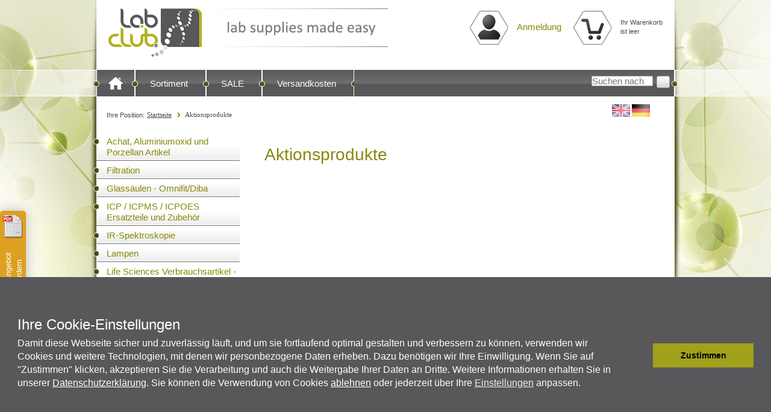

--- FILE ---
content_type: text/html; charset=utf-8
request_url: https://www.lab-club.com/Aktionsprodukte
body_size: 14453
content:
<!--[if gte IE 8]>
<meta http-equiv="X-UA-Compatible" content="IE=Edge">
<![endif]-->
<!DOCTYPE html>
<html lang="de">
<head><base href="https://www.lab-club.com/epages/mss.sf/de_DE/" />






<!-- Google Tag Manager -->
<script>
var gtmid='GTM-PDLBK48';
window.dataLayer=window.dataLayer||[];window.trQueue=window.trQueue||[];
(function(w,d,s,l,i){w[l]=w[l]||[];w[l].push({'gtm.start':
new Date().getTime(),event:'gtm.js'});var f=d.getElementsByTagName(s)[0],
j=d.createElement(s),dl=l!='dataLayer'?'&l='+l:'';j.async=true;j.src=
'https://www.googletagmanager.com/gtm.js?id='+i+dl;f.parentNode.insertBefore(j,f);
})(window,document,'script','dataLayer',gtmid);

function doConversion() {
	window.trConfig = window.trConfig||[];

	//trConfig['pageType']='Hello World';
	//trConfig['brandPageType']='RIO Seite';
	trConfig['uiLanguage']='de'; 

	//
	trConfig['url_virtual']='https://www.lab-club.com/Aktionsprodukte';
	//

	//
	//

	trConfig['ecomm_pagetype']='other';

	//
	dataLayer.push({
	'url_virtual':trConfig['url_virtual'],
	'ecomm_pagetype':trConfig['ecomm_pagetype'],
	'pageType':trConfig['pageType'],
	'brandPageType':trConfig['brandPageType'],
	'uiLanguage':trConfig['uiLanguage'],
	'event': 'vPageview'
	});
  
	//
  //
}

var dataLayerParams = {};
var utmparams = sessionStorage.getItem('utmparams');
if(utmparams) {
	try{
		utmparams = JSON.parse(utmparams);
	}
	catch(e){
		utmparams = {};
	}
	
  Object.keys(utmparams).forEach(function(el){
	  dataLayerParams["utmparam_"+el] = utmparams[el];
  });
}
var activeServices = [];

activeServices.push('ePagesSystem');

activeServices.push('GoogleAnalytics');

activeServices.push('GoogleAdWords');

window.addEventListener('icCookieContentReady',function() { 
  var consents = ";";
  activeServices.forEach(function(el) {
    if (window.iccookieconsent.lib.getCookieConsentStatus(el)) {
      consents += el+";";
    }
  });
  console.log('icCookieContentReady',consents);

  if (window.iccookieconsent.lib.getCookieConsentStatus('GoogleAnalytics')) {
    prepareGA();
  } else {
    unloadGA();
  }
  
  window.dataLayer.push(Object.assign({
    "cookieconsent":consents,
    "event": "cookieconsentchanged"
  },dataLayerParams));
  sessionStorage.removeItem('utmparams');
	
	doConversion();
});

window.addEventListener('icCookieContentStatusChange',function() { 
  var consents = ";";
  activeServices.forEach(function(el) {
    if (window.iccookieconsent.lib.getCookieConsentStatus(el)) {
      consents += el+";";
    }
  });
  console.log('icCookieContentStatusChange',consents);

  if (window.iccookieconsent.lib.getCookieConsentStatus('GoogleAnalytics')) {
    prepareGA();
  } else {
    unloadGA();
  }

  window.dataLayer.push(Object.assign({
    "cookieconsent":consents,
    "event": "cookieconsentchanged"
  },dataLayerParams));
  sessionStorage.removeItem('utmparams');
	
	doConversion();
});
</script>



    <meta charset="utf-8" />
    <title> Aktionsprodukte - Lab Club® </title>
<script type="text/javascript" src="/epages/mss.sf/de_DE/?ViewAction=SF-ViewJQueryConfig&amp;ObjectID=16404&amp;CurrencyID=EUR&amp;CacheName=Store-6.14.4-0"></script>


<script type="text/javascript">
(function(j){
    j.canvas = {
			fontRoot                     : ["", "WebRoot", "Store", "50B3", "67DB", "6280", "6869", "4698", "4DEB", "AEA7", "AD3F"].join("/")
    };
})(jQueryConfig);

(function(e){

    e.baseUrl                        = ["https:", "", "www.lab-club.com", "epages", "mss.sf", "de_DE"].join("/");


    e.canonicalUrl                   = 'https://www.lab-club.com/Aktionsprodukte';

    e.objectId                       = '16666';
    e.viewAction                     = 'View';
    e.storeFrontUrl                  = ["https:", "", "www.lab-club.com", "epages", "mss.sf"].join("/");
    e.requestProtocolAndServer       = 'https://www.lab-club.com';
    e.webUrl                         = ["https:", "", "www.lab-club.com", "epages", "mss.sf", "?ObjectPath=", "Shops", "mss", "Categories", "SpecialOffers"].join("/");
    e.webUrlSsl                      = ["https:", "", "www.lab-club.com", "epages", "mss.sf", "?ObjectPath=", "Shops", "mss", "Categories", "SpecialOffers"].join("/");
})(epConfig);
</script>

<link   type="text/css"       href="/WebRoot/StoreTypes/6.14.4/Store/GUI/sf.epk.min.css" rel="stylesheet" />

<script type="text/javascript" src="/WebRoot/StoreTypes/6.14.4/Store/GUI/sf.epk.min.js"></script>


<script type="text/javascript">

window.offscreenBuffering = true;
try{
  window.onerrorbak = window.onerror;
  window.onerror = function(){
    return true;
  };
}
catch(e){
}
</script>

<script type="text/javascript">
jQuery.ready("jQuery.storage", function( $ ){
	$(document)
		.on("click", ".ListItemProductContainer .Headline a, .ListItemProductContainer .ImageArea a", function(){
			var lastcrumb = $("h3 > .BreadcrumbLastItem")[0];
			var lastcrumbtext = $(lastcrumb).text();
			var	breadcrumb = $(lastcrumb).parent()
					.clone()
					.append('<a class="BreadcrumbItem" href="' + location.href + '">' + lastcrumbtext + '</a>')
					.children(".BreadcrumbLastItem")
						.remove()
					.end();
			$.sessionStorage("Product::FromCategory", breadcrumb.html() );
		});
});
</script>

<link rel="shortcut icon" type="image/x-icon" href="/WebRoot/Store/Shops/mss/favicon.ico" />







  <link rel="canonical" href="https://www.lab-club.com/Aktionsprodukte" />
  
    
      
        <link rel="alternate" hreflang="en" href="https://www.lab-club.com/Promotional-products" >
      
    
  
    
  




<!--[if IE]>
  <style type="text/css">
  
  </style>
<![endif]-->
<link type="text/css" rel="stylesheet" href="/WebRoot/Store/Shops/mss/Styles/MSScientific_AKTIV/ic_style.css" />

<script type="text/javascript" src="/WebRoot/StoreTypes/6.14.4/Store/javascript/ic_base/stuff.js"></script>

<script type="text/javascript" src="/WebRoot/StoreTypes/6.14.4/Store/javascript/ic_designscrollbars/jquery.jscrollpane.min.js"></script>
<script type="text/javascript" src="/WebRoot/StoreTypes/6.14.4/Store/javascript/ic_designscrollbars/jquery.mousewheel.js"></script>
<script type="text/javascript">
	jQuery(document).ready(
		function(){
			jQuery(".ICScrollbar").jScrollPane({
        showArrows: true,
        autoReinitialise: true
      });
		}
	);
</script>
<script type="text/javascript">
	/* begin define all parameter */
	var ICTTParams = {};                        //declare array
  ICTTParams.requestUrl = epConfig.webUrlSsl; //get ShopUrl
  
  ICTTParams.HTMLShowDelay = 500;             //delay for the HTML-ToolTip (alt/title-tag); 0 for automatic determination using content-length
  ICTTParams.HTMLHideDelay = 150;             //delay for the HTML-ToolTip (alt/title-tag); 0 for automatic determination using content-length
  
  ICTTParams.ArticleShowDelay = 500;          //delay for the ToolTip from article-pages; 0 for automatic determination using content-length  
  ICTTParams.ArticleHideDelay = 0;            //delay for the ToolTip from article-pages; 0 for automatic determination using content-length

  ICTTParams.LinkText = 'Weiterlesen';         //Text for the ReadMore-Link
  ICTTParams.LanguageID = 1;        //Sprache erzwingen
</script>


<script type="text/javascript" src="/WebRoot/StoreTypes/6.14.4/Store/javascript/ic_designtooltip/designtooltip.js"></script>
<script type="text/javascript" src="/WebRoot/StoreTypes/6.14.4/Store/javascript/ic_designcustomdropdown/designcustomdropdown.js"></script>


<script type="text/javascript">
  jq('document').ready( function() {
    jq('ul.selectBox-options').click( function(e) {
      jq('.InputBlock select').selectBox('destroy');
      jq('.InputBlock select').selectBox('create');
    });
  });
</script>
<script type="text/javascript" src="/WebRoot/StoreTypes/6.14.4/Store/javascript/ic_designjhtmlarea/jHtmlArea-0.7.5.min.js"></script>


<link rel="Stylesheet" type="text/css" href="/WebRoot/StoreTypes/6.14.4/Store/javascript/ic_designjhtmlarea/style/jHtmlArea.css" />

<script type="text/javascript">
	jQuery(document).ready(
		function(){
			jQuery(".ICHTMLTextArea").htmlarea({
			  toolbar: [
          ["bold", "italic", "underline", "strikethrough", "|", "subscript", "superscript"],
          ["justifyleft", "justifycenter", "justifyright"],
          
          ["increasefontsize", "decreasefontsize"],
          ["orderedlist", "unorderedlist"],
          ["indent", "outdent", "|",],
          
          ["p", "|", "h1", "h2", "h3", "h4", "h5", "h6", "|"],
          ["cut", "copy", "paste"]
        ],
        css: "/WebRoot/StoreTypes/6.14.4/Store/javascript/ic_designjhtmlarea/style/jHtmlArea.Editor.css"
			});
		}
	);
</script>
<script type="text/javascript" src="/WebRoot/StoreTypes/6.14.4/Store/javascript/ic_designslider/jquery.jcarousel.min.js"></script>
<script type="text/javascript">
  jQuery(document).ready(function() {
    /**
     * We use the initCallback callback
     * to assign functionality to the controls
     */
    function mycarousel_initCallback(carousel) {
      jQuery('.jcarousel-control li').bind('click', function() {
        carousel.scroll(jQuery.jcarousel.intval(jQuery(this).attr('sliderpos')));
        jQuery('.jcarousel-control li').each(function(){
          jq(this).removeClass("activeControl");
        });
        jq(this).addClass("activeControl");
        return false;
      });
    };
    
    jQuery('.ICDesignSlider').jcarousel({
      wrap: 'circular',
      scroll: 1,
      auto: 10,
      duration: 500,
      easing:   'swing',
      initCallback: mycarousel_initCallback,
      itemVisibleInCallback: {
        // Sorge dafÃ¼r, dass im ControlPanel immer das aktuelle Element angezeigt wird.
        onAfterAnimation: function(c, o, i, s)
        {
          //--i;
          i = (i - 1) % jQuery('.jcarousel-control li').size();
          
          jQuery('.jcarousel-control li').removeClass('activeControl').addClass('inactive');
          jQuery('.jcarousel-control li:eq('+i+')').removeClass('inactive').addClass('activeControl');
        }
      }
    });
    
    // berechne breite eines Items
    var iWidth = jQuery('.SpecialProducts .jcarousel-clip.jcarousel-clip-horizontal').css('width');
    // berechne gesamtbreite
    jQuery('.SpecialProducts ul.ICDesignSlider').css('width',parseFloat(iWidth) * jQuery('.SpecialProducts ul.ICDesignSlider li').length + "px");
    // Setze gesamtbreit, damit dynamisches Layout wieder funktioniert
    jQuery('.ICDesignSlider li').each(
      function(){
        jq(this).css('width',iWidth);
      }
    );
  });
</script>

    <link href="/WebRoot/Store/Shops/mss/Styles/MSScientific_AKTIV/StorefrontStyle_618.css" rel="stylesheet" type="text/css" />
   
    <!--[if IE]>
    <link href="/WebRoot/StoreTypes/6.14.4/Store/GUI/de_epages/design/css/IEStyles.css" rel="stylesheet" type="text/css" />
    <![endif]-->


  
<script type="text/javascript">
try{
  window.onerror = window.onerrorbak;
}
catch(e){
}
</script>
  
<!-- Begin: User-defined HTML Head area -->
<meta name="google-site-verification" content="mWjR0gusGpUlC5PacGoPlRuu3ko9zflJFNUsSG4_tXs" />
<meta name="google-site-verification" content="rknNvsxXo9-RInsLhMmJyya8XPxrXRLMbMh1VMWugQw" />
<meta name="google-site-verification" content="S1UBy8_XvQ4f7UvXjUOlX9kaqWRHStXKOMoe1MR_Mgk" />

<style type="text/css">
/* -- Begin Sale-Kategorie-Anpassung => linke Navi ausblenden -- */
.ic_Article.ic_Abverkauf .NavBarLeft {
  display: none;
}

.ic_Article.ic_Abverkauf .Div .ContentArea {
  left: 0;
  margin-left: 40px;
}

..ic_Article.ic_Abverkauf .Div .ContentArea::before {
  left: 0;
  display: none;
}
/* -- End Sale-Kategorie-Anpassung => linke Navi ausblenden -- */
</style>
<!-- End: User-defined HTML Head area -->
<script type="text/javascript">

(function(win){
  if( !jQuery.fn.jquerysdk ){
    jQuery.noConflict(true);

    var $ = jQuery,
      noConflict = $.config.noConflict;

    if( !noConflict ){
      win.$ = $;
    }
    else if( typeof noConflict == 'string' ){
      win[ noConflict ] = $;
    }
  }
  
    try{
      win.onerror = function() {
        return true;
      };
    }
    catch(e){
    }
  
})(window);
</script>





	
















<link rel="stylesheet" type="text/css" href="https://cdn.jsdelivr.net/npm/cookieconsent@3/build/cookieconsent.min.css" />
<style type="text/css">
html body.ccModal div.cc-banner {
    width: 760px;
    left: calc(50% - 380px);
    top: calc(50% - 120px);
    bottom: calc(50% - 120px);
}

html .epDialog[aria-labelledby=ui-dialog-title-CookieConsentDialog] {
    outline: 0px !important;
    border-radius:4px;
    
}

html .ui-dialog[aria-labelledby=ui-dialog-title-CookieConsentDialog] * {
  font-family: Helvetica,Calibri,Arial,sans-serif;
  font-size: 12px;
}

html .ui-dialog[aria-labelledby=ui-dialog-title-CookieConsentDialog] .ui-dialog-titlebar {
    background: #5f5f5f;
    color: white;
    padding-top: 10px;
    padding-bottom: 10px;
}



html .ui-dialog[aria-labelledby=ui-dialog-title-CookieConsentDialog] .ui-dialog-titlebar .ui-dialog-title {
    color: white;
    text-shadow:none;
}

html .ui-dialog[aria-labelledby=ui-dialog-title-CookieConsentDialog] .ui-dialog-content {
    padding-bottom: 16px;
}

html .cc-usersettings {
    display: inline;
    position: static;
    font-size: 16px;
}

html .cc-window.cc-banner {
  min-height: 260px; /*180px;*/
}

#CookieConsentDialog {
    max-height: 460px;
    margin-top: 4px;
    margin-bottom: 4px;
}

.cc-dialog-body {
    padding-top: 16px;
}

.cc-type-name, .cc-service-name {
    font-weight: bold;
}

.cc-type-services {
    padding: 0 0 12px 12px;
}

.cc-service-name, .cc-type-services .cc-type-description {
    max-width: 460px;
}

.cc-actioncolumn {
    width: 120px;
    text-align: center;
}

.cc-datecolumn {
    width: 150px;
    text-align: left;
}

.cc-message a {
    color: white;
    text-decoration:underline;
}

.cc-message a:hover {
    text-decoration:none;
}


.cc-message .cc-btn.cc-deny {
    background: none;
    background-color: transparent;
    color: white;
    display: inline;
    padding: 0;
    border: 0;
    font-weight: normal;
    font-size: inherit;
}

.cc-message .cc-btn.cc-deny:hover {
    background-color: transparent;
}

.cc-theme-classic .cc-btn {
    border-radius: 0px;
}

.cc-details {
    cursor: pointer;
    position: relative;
    padding-top: 6px;
}

.cc-details .cc-details-label {
    position: absolute;
    top: -4px;
}

.cc-details hr {
    display: inline-block;
    width: 700px;
}

.cc-details i {
    width: 16px;
    height: 16px;
    display:inline-block;
    background-image: url(/WebRoot/StoreTypes/6.14.4/Store/SF/Icon/MSScientificSymbols/ico_s_ArrowDown.png);
}

.cc-details.closed i {
    background-image: url(/WebRoot/StoreTypes/6.14.4/Store/SF/Icon/MSScientificSymbols/ico_s_ArrowUp.png);
}

/*.cc-type-services.closed {
    height: 0;
    overflow: hidden;
    padding: 0;
}*/

</style>


</head>

<body class="epages" lang="de" >











<div class="Theme16666 ic_CategorySpecialOffer ic_SpecialOffers
  
  
  
  
"> 
  <div class="Layout1 GeneralLayout Div">
  
        
          <div class="Header HorizontalNavBar">
            <div class="PropertyContainer">
              <div class="SizeContainer">
                                                                           
  
  
<div class="ShopLogo NavBarElement0">

  <a href="/" class="ShowElement"
  ><img src=
            "/WebRoot/Store/Shops/mss/Styles/MSScientific_AKTIV/logo.png"
            
        alt="Lab Club"
        
        /></a>


</div>

<div class="ContextBox ICLoginNav NavBarElement1 " id="NavElement_17472">
  <div class="BoxContainer LoginBox">
  
    <div class="ICLoginNavWrapper HoverArea NoPadding">
      <div class="ContextBoxHead">
        <a class="ICLoginDirectLink" href="?ObjectPath=/Shops/mss&ViewAction=ViewRegistrationRedirect&HideNotice=1"><span>Anmeldung</span></a>
      </div>

      <div id="ICLoginHoverLayerID" class="ICLoginHoverLayer">
        <div class="ContextBoxBody">
          <form id="loginBoxForm1" class="ep-metaparse ep.uiForm() SSLSwitch" action="https://www.lab-club.com/epages/mss.sf/de_DE/?ObjectPath=/Shops/mss/Categories/SpecialOffers" method="post">
            
            
            <input type="hidden" name="ChangeAction" value="SaveLoginForm" />
            <input type="hidden" name="RegistrationObjectID" value="16404" />
            <input type="hidden" name="ErrorAction" value="View" />
            <input type="hidden" name="ErrorObjectID" value="16666" />
            <input type="hidden" name="Origin" value="NavBar" />
            <div class="Entry">
              <div class="InputLabelling">E-Mail-Adresse</div>
              <div class="InputField">
                <input class="Login ep-metaparse ep.uiValidate({required:true})" type="text" name="Login" value="" />
              </div>
            </div>
            <div class="Entry">
              <div class="InputLabelling">Kennwort</div>
              <div class="InputField">
                <input class="Login ep-metaparse ep.uiValidate({required:true  })" name="Password" type="password" value="" />
              </div>
            </div>
            <input class="LoginButton ep-metaparse ep.uiInput() Small DarkGrey" type="submit" value="login" />
          </form>
        </div>
  
        <div class="ContextBoxBody">
          
            <a class="Action" href="?ObjectPath=/Shops/mss&amp;ViewAction=ViewLostPassword"
                                                        rel="nofollow" >Passwort vergessen?</a><br />
          
            

  <form class="SSLSwitch" name="SSLSwitchRegisterLink" method="post" action="https://www.lab-club.com/epages/mss.sf/de_DE/?ObjectPath=/Shops/mss&amp;ViewAction=ViewRegistration">
    <input type="hidden" name="SessionID" value="">
    <span>&nbsp;Neu</span><input type="submit" value="registrieren" class="Action RegisterLink Link">
  </form>

          
        </div>
      </div>
    </div>

  
  </div>
</div>




<div id="NavElement_17473" class="ContextBox NavBarElement2 ICMiniBasket">
	<div class="BoxContainer" id="ICMiniBasketBoxWrapperID">
		<div class="ContextBoxBody" id="NavBarElementID17473">
		
		  <div class="ICMiniBasketBoxWrapper ICEmptyBasket">Ihr Warenkorb ist leer</div>
		
		</div>
	</div>
</div>


  

  
  

              </div>
            </div>
          </div>
          <div class="NavBarTop HorizontalNavBar">
            <div class="PropertyContainer">
              <div class="SizeContainer">
                                                                           
  
  
<div class=" NavBarElement0" id="NavElement_2029652">
  
  <div class="NavigationText NavBarElement0 " >
    
      
      <div style="display: inline-block;padding: 0;background: url('/WebRoot/StoreTypes/6.14.4/Store/SF/ImageSet/MSScientific/ic_NavBarTop_LeftBorder.png') no-repeat center left;height: 44px;top: -6px;position: relative;"><a href="/" style="/*! line-height: 44px; */height: 44px;display: inline-block;background: url('/WebRoot/StoreTypes/6.14.4/Store/SF/ImageSet/MSScientific/ic_NavBarTop_RightBorder.png') no-repeat center right;"><img src="/WebRoot/Store/Shops/mss/MediaGallery/Style-Elemente/ico_s_HomeIcon.png" alt="Startseite" style="border: 0px;display: inline-block;padding: 10px 20px;" title=""></a></div>
    
  </div>
  
</div>


  
    
    
  


  
  <div class="NavigationElement  NavBarElement1"><div class="RightBorder"><a href="/Produkte">Sortiment</a></div></div>
  


  
    
    
  


  
  <div class="NavigationElement  NavBarElement2"
       ><div class="RightBorder"><a href="/HOMEPAGECONTENT/Abverkauf">SALE</a></div></div>
  


  


  
  <div class="NavigationElement  NavBarElement3"
       ><div class="RightBorder"><a href="/Service/Versandkosten">Versandkosten</a></div></div>
  
<div class="SearchElement NavBarElement4">

    
      
    
  
    

  <form class="ep-metaparse ep.uiForm()" id="RemoteSearch4" action="?ObjectID=16404" method="post">
    <div class="ContextBoxBody">
        <div class="Entry">
            <div class="InputField SearchForm">
                <input type="hidden" name="ViewAction" value="RemoteSearchProducts" />
                <input class="Search" type="text" name="SearchString" id="RemoteSearchSuggest4" placeholder="Suchen nach" autocomplete="off" />
                <button class="ep-metaparse ep.uiInput()" name="SearchButton" type="submit" title="Suche starten">
                  <span class="ep-sprite ep-sprite-s ep-uiInput-buttonSpriteOnly Icon SearchIcon"></span>
                </button>
            </div>
            <script type="text/javascript">
            jQuery.ready("de_epages.remotesearch.ui.suggest",function($){
              de_epages("#RemoteSearchSuggest4")
                .remotesearchUiSuggest({
                  suggestUrl : "/rs/product/Store/50B373DE-FE78-B3F5-9AE6-4DEBAEA7A93E/suggest/jsonp?lang=de"
                });
            });
            </script>
        </div>
    </div>
  </form>



  

</div>
  
  

                <div class="Separator"></div>
                <div class="ICNavBarBreadCrumb">
                  

<span class="ICBreadCrumbLabel">Ihre Position:</span>
<h3 class="ICBreadCrumbH3">
  
    
    
      
      
        <a class="BreadcrumbItem" href="/">Startseite</a>
      
    
      
      
    
    
  

  
    <span class="BreadcrumbLastItem">Aktionsprodukte</span>
  
  
  
</h3>






<div class="ICLanguageFlyout" id="ICLanguageFlyoutID">
  
  
  <div class="ICLangFlyBox" id="ICLangFlyBoxID">
    <div class="ICLangFlyBoxContent">
      
      
      
      
      
        
           
          
            
            
              
                
                  
                
                
                
                  
                    
                  
                
                <a href="https://www.lab-club.com/Promotional-products&amp;Currency=EUR"><img src="/WebRoot/StoreTypes/6.14.4/Store/SF/Locales/en_GB.gif" /></a>
              
            
          
          
          
        
           
          
            
            
              
                
                  
                
                
                
                  
                    
                  
                
                <a href="https://www.lab-club.com/Aktionsprodukte&amp;Currency=EUR"><img src="/WebRoot/StoreTypes/6.14.4/Store/SF/Locales/de_DE.gif" /></a>
              
            
          
          
          
        
          
        
      
      
      

    </div>
  </div>
</div>


<style>
#ICLangFlyBoxID {
  display: block;
}
.ICNavBarBreadCrumb .ICLanguageFlyout div.ICLangFlyBox{
  width: auto;
}</style>


                </div>
              </div>
            </div>
          </div>
        
  <div class="Middle">
        
        <!--[if IE 7]><span id="NavBarLeftFix"></span><![endif]-->
        <div class="NavBarLeft VerticalNavBar">
          
<div class="PropertyContainer">
  <div class="SizeContainer">


<!-- Step 1 -->

  <!-- Step 2 -->
  
  

    
      
      
    
    <!-- Step 3 Shop.Categories.ID=16429-->
    
    
    
    
    
    <!-- Step 4 Shop.Categories.ID=16429-->
    
    <!-- Step 5 SF.CategoriesTreeBox = _de | LeafCategoryID = 16666 -->
      
      <!-- Step 6 NavBarElementID = 999527-->
        <div class="ContextBox NavBarElement0 ICCatBrowser" id="NavElement_999527">
          <div class="BoxContainer">
            <div class="ContextBoxBody">
              
              
              
                <!-- Step 7 LocalStartLevel = 1 -->
                
                
                  
                    
                    
                  
                    
                      
                    
                    
                  
                
                <!-- Step 8 LocalStartCat = SpecialOffers | LocalLastAvailableCatID =  -->
                <!-- Step 9 Class.Alias = CategorySpecialOffer | Parent.Class.Alias = StartPage -->
                
                
                  
                    
                    <!-- Step 10 LocalStartCat = Produkte -->
                  
                
                
                
                  <!-- Step 11 Object=16666 -->
                  
                    
                      
	
		<ul>
			
				
					
						
							
								<li class=" 
									HasSubCategories
									">
									
									  
									    
									    
									      
									        
									          
									            
									          
									            
									          
									        
									      
									    
										  <a href="//www.lab-club.com/Produkte/Laborporzellan-Achat-und-AlO-Artikel" >Achat, Aluminiumoxid und Porzellan Artikel</a>
										
									
									
								</li>
							
						
					
				
			
				
					
						
							
								<li class="BorderTop 
									HasSubCategories
									">
									
									  
									    
									    
									      
									        
									          
									            
									          
									            
									          
									        
									      
									    
										  <a href="//www.lab-club.com/Produkte/Filtration" >Filtration</a>
										
									
									
								</li>
							
						
					
				
			
				
					
						
							
								<li class="BorderTop 
									HasSubCategories
									">
									
									  
									    
									    
									      
									        
									          
									            
									          
									            
									          
									        
									      
									    
										  <a href="//www.lab-club.com/Produkte/HPCLTrennmedia" >Glassäulen - Omnifit/Diba</a>
										
									
									
								</li>
							
						
					
				
			
				
					
						
							
								<li class="BorderTop 
									HasSubCategories
									">
									
									  
									    
									    
									      
									        
									          
									            
									          
									            
									          
									        
									      
									    
										  <a href="//www.lab-club.com/Produkte/ICP-/-ICP-MS-Ersatzteile-und-Zubehoer" >ICP / ICPMS / ICPOES Ersatzteile und Zubehör</a>
										
									
									
								</li>
							
						
					
				
			
				
					
						
							
								<li class="BorderTop 
									HasSubCategories
									">
									
									  
									    
									    
									      
									        
									          
									            
									          
									            
									          
									        
									      
									    
										  <a href="//www.lab-club.com/Produkte/IR-Spektroskopie" >IR-Spektroskopie</a>
										
									
									
								</li>
							
						
					
				
			
				
					
						
							
								<li class="BorderTop 
									HasSubCategories
									">
									
									  
									    
									    
									      
									        
									          
									            
									          
									            
									          
									        
									      
									    
										  <a href="//www.lab-club.com/Produkte/Lampen" >Lampen</a>
										
									
									
								</li>
							
						
					
				
			
				
					
						
							
								<li class="BorderTop 
									NoSubCategories
									">
									
									  
									    
									    
									      
									        
									          
									            
									          
									            
									          
									        
									      
									    
										  <a href="//www.lab-club.com/Produkte/Life-Sciences" >Life Sciences Verbrauchsartikel - Abverkauf</a>
										
									
									
								</li>
							
						
					
				
			
				
					
						
							
								<li class="BorderTop 
									HasSubCategories
									">
									
									  
									    
									    
									      
									        
									          
									            
									          
									            
									          
									        
									      
									    
										  <a href="//www.lab-club.com/Produkte/LiquidManagement" >Liquid-Management - von Omnifit/Diba &amp; Bio-Chem Fluidics</a>
										
									
									
								</li>
							
						
					
				
			
				
					
						
							
								<li class="BorderTop 
									HasSubCategories
									">
									
									  
									    
									    
									      
									        
									          
									            
									          
									            
									          
									        
									      
									    
										  <a href="//www.lab-club.com/Produkte/Magnetventile" >Magnetventile - Bio-Chem Fluidics</a>
										
									
									
								</li>
							
						
					
				
			
				
					
						
							
								<li class="BorderTop 
									NoSubCategories
									">
									
									  
									    
									    
									      
									        
									          
									            
									          
									            
									          
									        
									      
									    
										  <a href="//www.lab-club.com/Produkte/Mikropumpen" >Mikropumpen - Bio-Chem Fluidics</a>
										
									
									
								</li>
							
						
					
				
			
				
					
						
							
								<li class="BorderTop 
									HasSubCategories
									">
									
									  
									    
									    
									      
									        
									          
									            
									          
									            
									          
									        
									      
									    
										  <a href="//www.lab-club.com/Produkte/Spektroskopie/Presswerkzeuge" >Presswerkzeuge - KBr und XRF</a>
										
									
									
								</li>
							
						
					
				
			
				
					
						
							
								<li class="BorderTop 
									HasSubCategories
									">
									
									  
									    
									    
									      
									        
									          
									            
									          
									            
									          
									        
									      
									    
										  <a href="//www.lab-club.com/Produkte/Standards" >Referenzstandards und Chemikalien in kleinen Mengen</a>
										
									
									
								</li>
							
						
					
				
			
				
					
						
							
								<li class="BorderTop 
									NoSubCategories
									">
									
									  
									    
									    
									      
									        
									          
									            
									          
									            
									          
									        
									      
									    
										  <a href="//www.lab-club.com/Produkte/Spritzenfilter" >Spritzenfilter</a>
										
									
									
								</li>
							
						
					
				
			
				
					
						
							
								<li class="BorderTop 
									HasSubCategories
									">
									
									  
									    
									    
									      
									        
									          
									            
									          
									            
									          
									        
									      
									    
										  <a href="//www.lab-club.com/Produkte/UV/VIS/IR-Kuevetten-und-kuevettenfoermige-Kalibrierstandards" >UV/VIS/IR Küvetten und Festkörper-Kalibrierstandards</a>
										
									
									
								</li>
							
						
					
				
			
		</ul>
	


                    
                  
                
                <!-- Step 13 -->

              
              
              
            </div>
          </div>
        </div>
      
  
  




  
    
      
    
      
    
  

<div class="ContextBox NavBarElement2 ICCommercial  CommercialCatContextBox" id="NavElement_1584062">
  <div class="BoxContainer">
    <div id="NavBarElementID1584062">
      
          
          
          
            
              
                
                
              
                
                
              
            
            
            
              
                
              
            
            
            
              
                
              
            
            
            

            

          
          
        
      
    </div>
  </div>
</div>




<div class=" NavBarElement3" id="NavElement_3256699">
  
  <div class="NavigationText NavBarElement3 " >
    
      
      <p>
<style><!--
.PDFFlyout {
    box-shadow: 0px 0px 20px 0px #bbb;
    display: block;
    height: 115px;
    width: 65px;
    background-color: #dda020;
    border-radius: 5px 5px 5px 5px;
    z-index: 5999;
    padding: 10px;
    color: #fff;
    position: fixed;
    left: 0;
    top: 350px;
    font-family: verdana;
    font-size: 13px;
    text-align: center;
}
.PDFFlyout p a,
.PDFFlyout p a:hover {
    font-size: 13px;
    color: #fff;
    text-decoration: none;
}
.PDFFlyout p {
    text-align: center;
    font-size: 13px;
}

@media screen and (max-width: 1280px) {
    .PDFFlyout {
        width: 35px;
        height: 150px;
        padding: 4px;
    }
    .PDFFlyout img {
        width: 35px;
    }
    .PDFFlyout p {
        transform: rotate(-90deg);
        width: 100px;
        height: 30px;
        position: absolute;
        left: -30px;
        top: 93px;
    }
}

@media screen and (max-width: 1080px) {
    .PDFFlyout {
        box-shadow: none;
        height: auto;
        width: auto;
        position: relative;
        top: 0;
        left: 0;
        border-radius: 0 0 0 0;
    }
    .PDFFlyout img {
        width: auto;
    }
    .PDFFlyout p {
        transform: rotate(0deg);
        width: auto;
        height: auto;
        position: relative;
        left: 0;
        top: 0;
    }
}

@supports (-ms-ime-align:auto) {
    .PDFFlyout {
        position: sticky;
        display: block;
        height: auto;
        width: auto;
    }
    .PDFFlyout p {
        transform: none;
        width: auto;
        height: auto;
        position: relative;
        top: 0;
        left: 0;
    }
}

--></style>
<script type="text/javascript">
jq('document').ready(function() {
  var $Middle= jq('.Middle');
  var $Flyout = jq('.PDFFlyout');
  var vpW = jq(window).width();
  if(($Middle.length > 0) && ($Flyout.length > 0)) {
    if(vpW > 1080) {
      var CAOffset = $Middle.offset();
      var CALeft = CAOffset.left;
      var FLWidth = $Flyout.outerWidth();
      $Flyout.css('left',CAOffset.left - FLWidth);
    }
  }
});
</script>
</p>
<div class="PDFFlyout">
<a href="/Service/PDF-Angebot" title="PDF-Angebot anfordern"><img style="border: 0px; margin-bottom: 5px;" alt="ico_xl_PDFoffer.png" src="/WebRoot/Store/Shops/mss/MediaGallery/Style-Elemente/ico_xl_PDFoffer.png" /></a>
<p><a href="/Service/PDF-Angebot" title="PDF-Angebot anfordern">PDF-Angebot anfordern</a></p>
</div>
    
  </div>
  
</div>

  </div>
</div>

        </div>
    
        <!--[if IE 7]><span id="ContentAreaFix"></span><![endif]-->
        <div class="ContentArea">
          <div class="ContentAreaInner">
            <div class="ContentAreaWrapper">

              



  

<!-- EUR -->




<span class="ICBreadCrumbLabel">Ihre Position:</span>
<h3 class="ICBreadCrumbH3">
  
    
    
      
      
        <a class="BreadcrumbItem" href="/">Startseite</a>
      
    
      
      
    
    
  

  
    <span class="BreadcrumbLastItem">Aktionsprodukte</span>
  
  
  
</h3>






<div class="ICLanguageFlyout" id="ICLanguageFlyoutID">
  
  
  <div class="ICLangFlyBox" id="ICLangFlyBoxID">
    <div class="ICLangFlyBoxContent">
      
      
      
      
      
        
           
          
            
            
              
                
                  
                
                
                
                  
                    
                  
                
                <a href="https://www.lab-club.com/Promotional-products&amp;Currency=GBP"><img src="/WebRoot/StoreTypes/6.14.4/Store/SF/Locales/en_GB.gif" /></a>
              
            
          
          
          
        
           
          
            
            
              
                
                  
                
                
                
                  
                    
                  
                
                <a href="https://www.lab-club.com/Aktionsprodukte&amp;Currency=GBP"><img src="/WebRoot/StoreTypes/6.14.4/Store/SF/Locales/de_DE.gif" /></a>
              
            
          
          
          
        
          
        
      
      
      

    </div>
  </div>
</div>


<style>
#ICLangFlyBoxID {
  display: block;
}
.ICNavBarBreadCrumb .ICLanguageFlyout div.ICLangFlyBox{
  width: auto;
}</style>


<div class="CategoryList">


  
  
  <div class="CategoryBase">
    <div class="CategoryBaseTable">
      <div class="ImgComplete NoToolTip">
         
      </div>
      
<h1>Aktionsprodukte</h1>

      
    </div>
    
    <hr class="Separator" />
  </div>


            
            
            
            
            

            
          



      

</div>

 



 
 

 

            </div><!-- close .ContentAreaWrapper -->
          </div><!-- close .ContentAreaInner -->
        </div><!-- close .ContentArea -->
    </div><!-- close .Middle -->
      <div class="FooterContainer">
        
          <div class="NavBarBottom HorizontalNavBar">
            <div class="PropertyContainer">
              <div class="SizeContainer">
              
                                                           
  
  
    <div class="ICNavBarBottomCol">
      
      
      


<div class="CategoryLinkList ContextBox NavBarElement0" id="NavElement_17488">
  <div class="BoxContainer">
    <div class="ContextBoxHead HiddenOverflow">
    	<span>Service </span>
		</div>
		<div class="ContextBoxBody">
			
			
				
					
						
							


  

  

<ul class="Level1 WithoutBullets">

  <li>
  

    <a href="?ViewAction=ViewContactForm&amp;ObjectPath=%2FShops%2Fmss" title="Kontakt" >Kontakt</a>
    
  </li>

  <li>
  

    <a href="/Impressum" title="Impressum" >Impressum</a>
    
  </li>

  <li>
  

    <a href="/Datenschutzerklaerung" title="Datenschutz" >Datenschutz</a>
    
  </li>

  <li>
  

    <a href="https://www.lab-club.com/Service/Markenzeichen" title="Markenzeichen, Urheberrecht, Geistiges Eigentum" >Markenzeichen, Urheberrecht, Geistiges Eigentum</a>
    
  </li>

  <li>
  

    <a href="/Widerrufsrecht" title="Widerrufsrecht" >Widerrufsrecht</a>
    
  </li>

  <li>
  

    <a href="https://www.lab-club.com/Service/Retouren-/-Reklamationen" title="Retouren / Reklamationen" >Retouren / Reklamationen</a>
    
  </li>

  <li>
  

    <a href="/Allgemeine-Geschaeftsbedingungen" title="Allgemeine Geschäftsbedingungen" >Allgemeine Geschäftsbedingungen</a>
    
  </li>

  <li>
  

    <a href="https://www.lab-club.com/Service/Allgemeine-Registrierbedingungen" title="Allgemeine Registrierbedingungen" >Allgemeine Registrierbedingungen</a>
    
  </li>

  <li>
  

    <a href="https://www.lab-club.com/Service/Versandkosten-1" title="Versandkosten" >Versandkosten</a>
    
  </li>

  <li>
  

    <a href="https://www.lab-club.com/Service/Zahlungsarten" title="Zahlungsarten" >Zahlungsarten</a>
    
  </li>

  <li>
  

    <a href="https://www.lab-club.com/Service/Lieferzeiten" title="Lieferzeiten - allgemeine Informationen" >Lieferzeiten - allgemeine Informationen</a>
    
  </li>

</ul>


						
					
				
      
		</div>
	</div>
</div>


    
      
      
<div class=" NavBarElement1" id="NavElement_17489">
  
  <div class="NavigationText NavBarElement1 " >
    
      
      
    
  </div>
  
</div>

    
      
        
        </div><div class="ICNavBarBottomCol">
      
      


<div class="CategoryLinkList ContextBox NavBarElement2" id="NavElement_17498">
  <div class="BoxContainer">
    <div class="ContextBoxHead HiddenOverflow">
    	<span>Kundenbereiche </span>
		</div>
		<div class="ContextBoxBody">
			
			
				
					
						
							


  

  

<ul class="Level1 WithoutBullets">

  <li>
  

    <a href="?ViewAction=ViewRegistrationRedirect&amp;HideNotice=1&amp;ObjectPath=/Shops/mss" title="Mein Konto / Login" >Mein Konto / Login</a>
    
  </li>

  <li>
  

    <a href="?ViewAction=ViewNewsletter&amp;ObjectPath=%2FShops%2Fmss" title="Newsletter" >Newsletter</a>
    
  </li>

</ul>


						
					
				
      
		</div>
	</div>
</div>


    
      
      
<div class=" NavBarElement3" id="NavElement_17499">
  
  <div class="NavigationText NavBarElement3 " >
    
      
      <!--<p><a href="https://plus.google.com/b/108086312347065845370/108086312347065845370/posts"><img src="/WebRoot/Store/Shops/mss/MediaGallery/Social-Network-Symbole/LogoGooglePlus.png" alt="LogoGooglePlus.png" style="border: 0px" /></a>  <a href="http://www.twitter.com"><img src="/WebRoot/Store/Shops/mss/MediaGallery/Social-Network-Symbole/LogoTwitter.png" alt="LogoTwitter.png" style="border: 0px" /></a>  <a href="https://www.facebook.com/pages/Lab-Club/1376679195940425?ref=hl" target="_blank"><img src="/WebRoot/Store/Shops/mss/MediaGallery/Social-Network-Symbole/LogoFaceBook.png" alt="LogoFaceBook.png" style="border: 0px" /></a></p>-->
    
  </div>
  
</div>

    
      
        
        </div><div class="ICNavBarBottomCol PaddingLeft">
      
      
<div class=" NavBarElement4" id="NavElement_17500">
  
  <div class="NavigationText NavBarElement4 " >
    
      
      <p>* Alle Angebote nur für gewerbliche Anwender und Institutionen. Alle Preise verstehen sich zuzüglich der gesetzlichen Mehrwertsteuer, eventuell zuzüglich Versandkosten.<br /><br />BIOZOL Diagnostica Vertrieb GmbH<br />Oehleckerring 11-13<br />22419 Hamburg, Germany</p>
<p><br />Fon:     (089) 3799 6666<br />Fax:     (089) 3799 6699<br />E-Mail: <a href="/cdn-cgi/l/email-protection#88e1e6eee7c8eae1e7f2e7e4a6eced"><span class="__cf_email__" data-cfemail="1c75727a735c7e7573667370327879">[email&#160;protected]</span></a><br />Web:    <a href="https://www.biozol.de">www.biozol.de</a></p>
    
  </div>
  
</div>

    
  </div><div class="ClearBoth MinimizeHeight"></div>
  
  
  

              </div>
            </div>
          </div>
          <div class="Footer HorizontalNavBar">
            <div class="PropertyContainer">
              <div class="SizeContainer">
                                                                         
  
  
<div class=" NavBarElement0" id="NavElement_17469">
  
  <div class="NavigationText NavBarElement0 " >
    
      
      <p>Letztes Update <span id="FooterLastUpdateID">Monat Jahr</span></p>
<p> · Copyright © BIOZOL GmbH · All rights reserved</p>
    
  </div>
  
</div>

<div class="ContextBox NavBarElement1" id="NavElement_17470">
  
  <div class="NavigationText NavBarElement1 " >
    
      
      <p>powered by <a href="http://www.innochange.com" target="_blank">innochange</a></p>
    
  </div>
  
</div>

  
  

              </div>
            </div>
          </div>
        
      </div>
  
  </div>


  
    <!-- Start of Google Analytics OptOut Script -->
<script data-cfasync="false" src="/cdn-cgi/scripts/5c5dd728/cloudflare-static/email-decode.min.js"></script><script>
// Set to the same value as the web property used on the site
var gaProperty = 'UA-49830927-1';
 
// Disable tracking if the opt-out cookie exists.
var disableStr = 'ga-disable-' + gaProperty;
if (document.cookie.indexOf(disableStr + '=true') > -1) {
  window[disableStr] = true;
}
 
// Opt-out function
function gaOptout() {
  document.cookie = disableStr + '=true; expires=Thu, 31 Dec 2099 23:59:59 UTC; path=/';
  window[disableStr] = true;
}

function unloadGA() {
  gaOptout();

  var locparts = document.location.hostname.split('.');
  while (locparts.length > 2) { locparts.shift(); }
  var reducedLocation = '.'+locparts.join('.');

  ['_ga','_gid','_gat','__utma','__utmb','__utmc','__utmv','__utmx','__utmz'].forEach(function(cookieName){
    //console.log(cookieName,'delete');
    document.cookie = cookieName+'=; expires=Thu, 01 Jan 1970 00:00:01 UTC; path=/; domain='+reducedLocation+';';
    document.cookie = cookieName+'=; expires=Thu, 01 Jan 1970 00:00:01 UTC; path=/; domain='+document.location.hostname+';';
  });
}

function prepareGA() {
    var disableStr = 'ga-disable-UA-49830927-1';
    window[disableStr] = false;
    document.cookie = disableStr + '=; expires=Thu, 01 Jan 1970 00:00:01 UTC; path=/';
}

</script>
<!-- End of Google Analytics OptOut Script -->






<script type="text/javascript">
    var params = {};
    window.location.search
    .replace(/[?&]+([^=&]+)=([^&]*)/gi, function(str, key, value) {
      params[key] = value;
    });
  
    // now we can loop through the params
    var keys = Object.keys(params);
    var kl = keys.length;
    var result = {};
    var utmparams = sessionStorage.getItem('utmparams');
    if (utmparams) {
      try{
        result = JSON.parse(utmparams);
      }
      catch(e){
        result = {};
      }
    }
  
    for(var i=0;i<kl;i++) {
      var key = keys[i];
      if(! (key in result)) {
        var value = params[key];
        if(/^utm_/.test(key)) {
          key = key.replace(/^utm_/, '');
          key = key.toLowerCase();
          result[key] = value;
        }
      }
    }
    if(! ('referrer' in result)) {
      result['referrer'] = document.referrer;
    }
  
    sessionStorage.setItem('utmparams', JSON.stringify(result))  

</script>
  
  


<script type="text/javascript">
window.addEventListener('icCookieContentStatusChange',function(event){
  if (!window.iccookieconsent.lib.getCookieConsentStatus('GoogleAdWords')) {
    var locparts = document.location.hostname.split('.');
    while (locparts.length > 2) { locparts.shift(); }
    var reducedLocation = '.'+locparts.join('.');
    
    ['_gcl_au','_gcl_aw'].forEach(function(cookieName){
      console.log(cookieName,'delete');
      document.cookie = cookieName+'=; expires=Thu, 01 Jan 1970 00:00:01 UTC; path=/; domain='+reducedLocation+';';
    });
  }
});  
</script><!-- 
  Feature enabled: 1 
  Enabling active: 1
-->

<script type="text/javascript" src="/WebRoot/StoreTypes/6.14.4/Store/javascript/innochange/cookieconsent/cookieconsent.min.js" data-cfasync="false"></script>

<script>
window.iccookieconsent = {
  "defaults": {},
  
  "lib": {
    "onClickUserSettingsLink": function() {
      var dialog = ep('#CookieConsentDialog').dialog({
        width: 760,
        modal: true,
        title: "Cookie-Einstellungen",
        classes: {
          "ui-dialog": "ui-corner-all"
        }
      });
      
      ep('.cc-dialog .cc-toggle-button').each(function(ix,btn){
        ep(btn).click(window.iccookieconsent.lib.onClickToggleButton);
      });
      
      ep('.cc-dialog input[type=checkbox]').change(function(){ var cb = this; window.iccookieconsent.lib.onChangeCheckbox(cb,true); });
      
      window.iccookieconsent.lib.matchCookieSettingsToDialog();
    },
    
    "onClickToggleButton": function() {
      var btn = this;
      
      var cctype = ep(btn).closest('.cc-type');
      var cctypeID = ep(cctype).data('cctype');

      var checkboxes = ep('input[type=checkbox]',cctype);

      
      if (ep(btn).data('toggled') == 0) {
        checkboxes.each(function(ix,cb){
          if (!ep(cb).prop('disabled')) {
            ep(cb).prop('checked',true);
            window.iccookieconsent.lib.onChangeCheckbox(cb,false);
          }
        });
        ep(btn).data('toggled',1);
      } else {
        checkboxes.each(function(ix,cb){
          if (!ep(cb).prop('disabled')) {
            ep(cb).prop('checked',false);
            window.iccookieconsent.lib.onChangeCheckbox(cb,false);
          }
        });
        ep(btn).data('toggled',0);
      }
      
      window.dispatchEvent(new Event('icCookieContentStatusChange'));      
    },
    
    "onChangeCheckbox": function(checkbox,fireEvent) {
      var cookieConsentCookieContent = window.iccookieconsent.lib.cookie.get('CookieConsentCookie');
      if (!!!cookieConsentCookieContent || cookieConsentCookieContent === '') { cookieConsentCookieContent = '{}'; }
      var ccJSON = JSON.parse(cookieConsentCookieContent);

      if (ep(checkbox).prop('checked')) {
        //ccJSON[jQuery(checkbox).data('ccservice')] = (new Date()).toLocaleString('de-DE');
        var d = new Date();
        ccJSON[jQuery(checkbox).data('ccservice')] = ("00"+d.getDate()).slice(-2)+"."+("00"+(d.getMonth()+1)).slice(-2)+"."+("00"+d.getFullYear()).slice(-2)+" "+("00"+d.getHours()).slice(-2)+":"+("00"+d.getMinutes()).slice(-2)+":"+("00"+d.getSeconds()).slice(-2);
        ep('.cc-dialog .cc-datecolumn[data-ccservice='+ep(checkbox).data('ccservice')+']').html(ccJSON[ep(checkbox).data('ccservice')]);
      } else {
        delete(ccJSON[ep(checkbox).data('ccservice')]);
        ep('.cc-dialog .cc-datecolumn[data-ccservice='+ep(checkbox).data('ccservice')+']').html('&nbsp;');
      }
      
      window.iccookieconsent.lib.cookie.set('CookieConsentCookie',JSON.stringify(ccJSON));
      if (fireEvent) { window.dispatchEvent(new Event('icCookieContentStatusChange')); }
    },
    
    "matchCookieSettingsToDialog": function() {
      var cookieConsentCookieContent = window.iccookieconsent.lib.cookie.get('CookieConsentCookie');
      if (!!!cookieConsentCookieContent || cookieConsentCookieContent === '') { cookieConsentCookieContent = '{}'; }

      var writeBack = false;
      var ccJSON = JSON.parse(cookieConsentCookieContent);
 
      ep('#CookieConsentDialog input[type=checkbox]').each(function(ix,cb) {
        var serviceName = ep(cb).data('ccservice');
        if (ep(cb).prop('checked') && !!!ccJSON[serviceName]) {
          //ccJSON[serviceName] = (new Date()).toLocaleString('de-DE');
          var d = new Date();
          ccJSON[serviceName] = ("00"+d.getDate()).slice(-2)+"."+("00"+(d.getMonth()+1)).slice(-2)+"."+("00"+d.getFullYear()).slice(-2)+" "+("00"+d.getHours()).slice(-2)+":"+("00"+d.getMinutes()).slice(-2)+":"+("00"+d.getSeconds()).slice(-2);
          
          writeBack = true;
        }
      });
      
      Object.keys(ccJSON).forEach(function(key){
        ep('.cc-dialog input[type=checkbox][data-ccservice='+key+']').prop('checked',true);
        ep('.cc-dialog .cc-datecolumn[data-ccservice='+key+']').html(ccJSON[key]);
      });
      
      if (writeBack) {
        window.iccookieconsent.lib.cookie.set('CookieConsentCookie',JSON.stringify(ccJSON));
      }
    
    },
    
    "getCookieConsentStatus": function(name) {
      var cookieConsentCookieContent = window.iccookieconsent.lib.cookie.get('CookieConsentCookie');
      if (!!!cookieConsentCookieContent || cookieConsentCookieContent === '') { cookieConsentCookieContent = '{}'; }
      var ccJSON = JSON.parse(cookieConsentCookieContent);
      
      return (!!ccJSON[name]);
    },
    
    "cookie": {
      "get": function(cname) {
        var name = cname + "=";
        var decodedCookie = decodeURIComponent(document.cookie);
        var ca = decodedCookie.split(';');
        for(var i = 0; i <ca.length; i++) {
          var c = ca[i];
          while (c.charAt(0) == ' ') {
            c = c.substring(1);
          }
          if (c.indexOf(name) == 0) {
            return c.substring(name.length, c.length);
          }
        }
        return "";
      },
      "set": function(cname, cvalue, exdays) {
        var d = new Date();
        exdays = exdays || 3650;
        d.setTime(d.getTime() + (exdays*24*60*60*1000));
        var expires = "expires="+ d.toUTCString();
        document.cookie = cname + "=" + cvalue + ";" + expires + ";path=/";
      }
    }
  }
};

window.cookieconsent.initialise({
  "palette": {
    "popup": {
      "background": "#58585a"
    },
    "button": {
      "background": "#a1a11b"
    }
  },
  "showLink": false,
  "theme": "classic",
  "type": "opt-in",
  "content": {
    "message": '<p><font size=\"5\">Ihre Cookie-Einstellungen<\/font><\/p>\n<p>Damit diese Webseite sicher und zuverlässig läuft, und um sie fortlaufend optimal gestalten und verbessern zu können, verwenden wir Cookies und weitere Technologien, mit denen wir personbezogene Daten erheben. Dazu benötigen wir Ihre Einwilligung. Wenn Sie auf \"Zustimmen\" klicken, akzeptieren Sie die Verarbeitung und auch die Weitergabe Ihrer Daten an Dritte. Weitere Informationen erhalten Sie in unserer <a data-link-type=\"tree\" data-type=\"linkpicker\" href=\"?ObjectPath=/Shops/mss/Categories/PrivacyPolicy\" target=\"_blank\">Datenschutzerklärung<\/a>. Sie können die Verwendung von Cookies <a class=\"cc-btn cc-deny\">ablehnen<\/a> oder jederzeit über Ihre <a class=\"cc-close cc-usersettings\">Einstellungen<\/a> anpassen.<\/p>',
    "allow": "Zustimmen",
    "policy": "Ihre Cookie-Einstellungen",
    "deny": ""
  },
  
  onStatusChange: function(status, chosenBefore) {
    ep('body').removeClass('ccModal').busy('hide');
    if (status == 'allow') {
      ep('.cc-dialog input[type=checkbox]').each(function(ix,cb){ 
        ep(cb).prop('checked',true); 
        window.iccookieconsent.lib.onChangeCheckbox(cb,false); 
      });
    }
    
    if (status == 'deny') {
      ep('.cc-dialog input[type=checkbox]').each(function(ix,cb){ 
        if (!ep(cb).prop('disabled')) {
          ep(cb).prop('checked',false); 
          window.iccookieconsent.lib.onChangeCheckbox(cb,false); 
        }
      });
    
    }
    
    console.log("status changed, firing event");
    window.dispatchEvent(new Event('icCookieContentStatusChange'));   
    //document.cookie = "cookieconsent_status=; expires=Thu, 01 Jan 1970 00:00:00 UTC; path=/;";
  }  
  
  
});


ep(document).ready(function(){
  window.iccookieconsent.lib.matchCookieSettingsToDialog();
  ep('a.cc-usersettings').click(window.iccookieconsent.lib.onClickUserSettingsLink);
  ep('.cc-details').each(function(ix,db){
    var cctypeID = ep(db).closest('.cc-type').data('cctype');
    ep(db).click(function(){
      if (ep(db).hasClass('closed')) {
        ep('.cc-type-services[for='+cctypeID+']').slideDown();
        ep(db).removeClass('closed');
      } else {
        ep('.cc-type-services[for='+cctypeID+']').slideUp();
        ep(db).addClass('closed');
      }
    });    
  });
  
  
    var ccStatus = window.iccookieconsent.lib.cookie.get('cookieconsent_status');
    if (!!!ccStatus || ccStatus === '') {
      ep('body').addClass('ccModal').busy('show');
    }
  

  window.dispatchEvent(new Event('icCookieContentReady'));
});

</script>

<div id="CookieConsentDialog" class="dialog cc-dialog" style="display:none;">
  <div class="cc-dialog-body">
  
    
    <div class="cc-type" data-cctype="7333857">
      <div class="cc-type-name FloatLeft">Erforderlich</div>
      <div class="cc-datecolumn FloatRight">&nbsp;</div>
      
      <div class="ClearBoth MinimizeHeight"></div>
      
      <div class="cc-type-description"></div>
      
      <hr>
      
      <div class="cc-type-services" for="7333857" >
        
          <div class="cc-service">
            <div class="cc-service-name FloatLeft">ePages - unser Webshop-System</div>
            <div class="cc-datecolumn FloatRight" data-ccservice="ePagesSystem">&nbsp;</div>
            <div class="cc-actioncolumn FloatRight"> 
              <input type="checkbox" data-ccservice="ePagesSystem"  checked="checked" disabled="disabled"  />
            </div>
            <div class="ClearBoth MinimizeHeight"></div>
          </div>
          <div class="cc-type-description">Diese Cookies lassen sich nicht abwählen, denn sie sind für essentielle Funktionen dieser Webseite notwendig, z.B. den sicheren Login und die Speicherung des Fortschritts bei Bestellvorgängen.</div>
        
      </div>
    </div>
    

    
  
    
    <div class="cc-type" data-cctype="7333860">
      <div class="cc-type-name FloatLeft">Statistik</div>
      <div class="cc-datecolumn FloatRight">&nbsp;</div>
      
      <div class="ClearBoth MinimizeHeight"></div>
      
      <div class="cc-type-description"></div>
      
      <hr>
      
      <div class="cc-type-services" for="7333860" >
        
          <div class="cc-service">
            <div class="cc-service-name FloatLeft">GoogleAnalytics</div>
            <div class="cc-datecolumn FloatRight" data-ccservice="GoogleAnalytics">&nbsp;</div>
            <div class="cc-actioncolumn FloatRight"> 
              <input type="checkbox" data-ccservice="GoogleAnalytics"  />
            </div>
            <div class="ClearBoth MinimizeHeight"></div>
          </div>
          <div class="cc-type-description">Google Analytics ermöglicht uns, die Nutzung der Webseite zu analysieren und sie damit anpassen und optimieren zu können. Alle Nutzerdaten sind anonymisiert.</div>
        
      </div>
    </div>
    

    
  
    
    <div class="cc-type" data-cctype="7333863">
      <div class="cc-type-name FloatLeft">Marketing</div>
      <div class="cc-datecolumn FloatRight">&nbsp;</div>
      
      <div class="ClearBoth MinimizeHeight"></div>
      
      <div class="cc-type-description"></div>
      
      <hr>
      
      <div class="cc-type-services" for="7333863" >
        
          <div class="cc-service">
            <div class="cc-service-name FloatLeft">Google Ads</div>
            <div class="cc-datecolumn FloatRight" data-ccservice="GoogleAdWords">&nbsp;</div>
            <div class="cc-actioncolumn FloatRight"> 
              <input type="checkbox" data-ccservice="GoogleAdWords"  />
            </div>
            <div class="ClearBoth MinimizeHeight"></div>
          </div>
          <div class="cc-type-description">Mit Google Ads steigern wir die Bekanntheit unseres Unternehmens und vermarkten unsere Produkte. Auf unserer Seite gibt es keine Anzeigen oder Marketinginhalte von Drittanbietern.</div>
        
      </div>
    </div>
    

    
  
    

    
  
  </div>
</div>

</div>

<script type="text/javascript">
jQuery(document).ready(function(){
  setTimeout(function() {
    
      var FFminHeight = parseInt(jQuery(window).height() - 200);
      if (FFminHeight > 200){
        jQuery(".ICFFScrollBox").css("min-height",FFminHeight+"px");
        jQuery(".ICFFScrollBox").addClass("HideElement");
        jQuery(".ICFFScrollBox > div.HideElement").removeClass("HideElement");
      }
   
    },500);
});
</script>
<style type="text/css" >
  div.ICFFScrollBox{
    display: block;
    min-height: 400px;
    left: -461px;
    overflow: auto;
    position: relative;
    width: 630px;
    margin-left: 20px;
  }
  .FactFinderSearchField .PositionWrapper {
   background-position: right -10px;
  }
</style>










<!-- DE_INNOCHANGE TrackingSwitch Trackingcodes v1.1 for body-end -->



   


<script type="text/javascript">
  (function () { 
    var _tsid = 'X2739B653D76FB7638B11FBA7CD927027'; 
    _tsConfig = { 
      'yOffset': '130', /* offset from page bottom */
      'variant': 'reviews', /* default, reviews, custom, custom_reviews */
      'customElementId': '', /* required for variants custom and custom_reviews */
      'trustcardDirection': '', /* for custom variants: topRight, topLeft, bottomRight, bottomLeft */
      'customBadgeWidth': '', /* for custom variants: 40 - 90 (in pixels) */
      'customBadgeHeight': '', /* for custom variants: 40 - 90 (in pixels) */
      'disableResponsive': 'false', /* deactivate responsive behaviour */
      'disableTrustbadge': 'false' /* deactivate trustbadge */
    };
    var _ts = document.createElement('script');
    _ts.type = 'text/javascript'; 
    _ts.charset = 'utf-8'; 
    _ts.async = true; 
    _ts.src = '//widgets.trustedshops.com/js/' + _tsid + '.js'; 
    var __ts = document.getElementsByTagName('script')[0];
    __ts.parentNode.insertBefore(_ts, __ts);
  })();
</script>


<!-- End of DE_INNOCHANGE TrackingSwitch Trackingcodes for body-end -->






<script defer src="https://static.cloudflareinsights.com/beacon.min.js/vcd15cbe7772f49c399c6a5babf22c1241717689176015" integrity="sha512-ZpsOmlRQV6y907TI0dKBHq9Md29nnaEIPlkf84rnaERnq6zvWvPUqr2ft8M1aS28oN72PdrCzSjY4U6VaAw1EQ==" data-cf-beacon='{"version":"2024.11.0","token":"c4b4b18407da4215847a71271e8f43af","r":1,"server_timing":{"name":{"cfCacheStatus":true,"cfEdge":true,"cfExtPri":true,"cfL4":true,"cfOrigin":true,"cfSpeedBrain":true},"location_startswith":null}}' crossorigin="anonymous"></script>
</body>

</html>